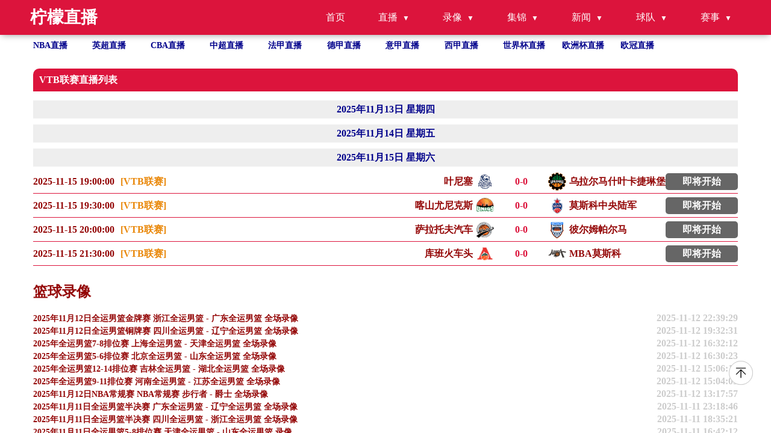

--- FILE ---
content_type: text/html; charset=utf-8
request_url: https://www.bxg008.com/lanqiu/VTBliansai
body_size: 6147
content:
<!DOCTYPE html>
<html lang="zh-CN">

<head>
    <meta http-equiv="Content-Type" content="text/html; charset=utf-8" />
    <meta name="viewport" content="width=device-width, initial-scale=1.0, maximum-scale=1.0, user-scalable=0" />
    <title>VTB联赛直播_VTB联赛免费在线高清直播_VTB联赛视频在线观看无插件_柠檬直播</title>
    <meta name="Keywords" content="VTB联赛直播,VTB联赛免费在线高清直播" />
    <meta name="description" content="VTB联赛高清免费在线观看,VTB联赛直播录像高清回放,VTB联赛免费直播在线观看,VTB联赛视频直播,VTB联赛在线直播免费观看直播间,24小时不间断更新直播信号,高清免费观看VTB联赛直播网,VTB联赛直播在线观看免费无插件。" />
    <meta name="applicable-device" content="pc,mobile">
    <script src="/js/af562a2a63.js" crossorigin="anonymous"></script>
    <link href="/css/normalize.css" rel="stylesheet" type="text/css" />
    <link href="/css/style.css" rel="stylesheet" type="text/css" />
    <link rel="stylesheet" href="/css/fonticon.css" />
    <link rel="stylesheet" type="text/css" href="/css/iconfont.css" />
    <script src="/js/jquery.min.js"></script>
</head>

<body>
<a href="#top" title="返回顶部" class="to_top"></a>
<header id="new-head">
    <div class="nav-container">
        <div class="logo">柠檬直播</div>
        <ul class="nav-menu">
            <li><a href="/">首页</a></li>
            <li class="has-submenu">
                <a href="javascript:;">直播</a>
                <ul class="sub-menu">
                    <li><a href="/zuqiuzhibo/">足球直播</a></li>
                    <li><a href="/lanqiuzhibo/">篮球直播</a></li>
                </ul>
            </li>
            <li class="has-submenu">
                <a href="javascript:;">录像</a>
                <ul class="sub-menu">
                    <li><a href="/zqluxiang/">足球录像</a></li>
                    <li><a href="/lqluxiang/">篮球录像</a></li>
                </ul>
            </li>
            <li class="has-submenu">
                <a href="javascript:;">集锦</a>
                <ul class="sub-menu">
                    <li><a href="/zqjijin/">足球集锦</a></li>
                    <li><a href="/lqjijin/">篮球集锦</a></li>
                </ul>
            </li>
            <li class="has-submenu">
                <a href="javascript:;">新闻</a>
                <ul class="sub-menu">
                    <li><a href="/zqnews/">足球新闻</a></li>
                    <li><a href="/lqnews/">篮球新闻</a></li>
                </ul>
            </li>
            <li class="has-submenu">
                <a href="javascript:;">球队</a>
                <ul class="sub-menu">
                    <li><a href="/zqqd/">足球球队</a></li>
                    <li><a href="/lqqd/">篮球球队</a></li>
                </ul>
            </li>
            <li class="has-submenu">
                <a href="javascript:;">赛事</a>
                <ul class="sub-menu">
                    <li><a href="/saishi/zuqiu/">足球赛事</a></li>
                    <li><a href="/saishi/lanqiu/">篮球赛事</a></li>
                </ul>
            </li>
        </ul>
        <div class="menu-toggle">&#9776;</div>
    </div>
</header>
<ul class="site_container flex flex-row flex-wrap text-white hot_games">
    <li class=" hover">
        <a title="NBA直播" href="/lanqiu/nba/">NBA直播</a>
    </li>
    <li class=" hover">
        <a title="英超直播" href="/zuqiu/yingchao/">英超直播</a>
    </li>
    <li class=" hover">
        <a title="CBA直播" href="/lanqiu/cba/">CBA直播</a>
    </li>
    <li class=" hover">
        <a title="中超直播" href="/zuqiu/zhongchao/">中超直播</a>
    </li>
    <li class=" hover">
        <a title="法甲直播" href="/zuqiu/fajia/">法甲直播</a>
    </li>
    <li class=" hover">
        <a title="德甲直播" href="/zuqiu/dejia/">德甲直播</a>
    </li>
    <li class=" hover">
        <a title="意甲直播" href="/zuqiu/yijia/">意甲直播</a>
    </li>
    <li class=" hover">
        <a title="西甲直播" href="/zuqiu/xijia/">西甲直播</a>
    </li>
    <li class=" hover">
        <a title="世界杯"
           href="/zuqiu/shijiebei/">世界杯直播</a>
    </li>
    <li class=" hover">
        <a title="欧洲杯" href="/zuqiu/ouzhoubei/">欧洲杯直播</a>
    </li>
    <li class=" hover">
        <a title="欧冠" href="/zuqiu/ouguan/">欧冠直播</a>
    </li>
</ul>
<section class=" overflow-y-auto flex-1 ">
    <div class="flex gap-10px mt-30px flex-start site_container" id="page_content">

        <div class="flex-1 content">
            <div class="tab_content_item_head">VTB联赛直播列表</div>

            <div id="tab_content1" class="tab_content mt-10px">
                                    <div class="dateheader">2025年11月13日 星期四</div>
                                                        <div class="dateheader">2025年11月14日 星期五</div>
                                                        <div class="dateheader">2025年11月15日 星期六</div>
                                            <div class="flex w-full items-center MatchNameItem " data-type="2" data-important="0" data-matchid="3867016" data-typeid="2">
                            <div class="flex-1 flex epjaifjpo">
                                <p class="">2025-11-15 19:00:00</p>
                                <p class="ml-10px" style="width:180px">
                                    <a title="VTB联赛" href="/lanqiu/VTBliansai/" class="MatchName">
                                        [VTB联赛]
                                    </a>
                                </p>
                            </div>
                            <div>
                                <div class="flex justify-between flex-1 ddddddd">
                                    <a href="/lanqiuzhibo/111451.html"
                                       title="叶尼塞" class="flex justify-between">
                                        <p class="team reverse">
                                            <img alt="叶尼塞" src="https://cdn.sportnanoapi.com/basketball/team/44d44424a6f414e026b9ee3eafab19ef.png"
                                                 onerror="this.src='/images/qd.png';this.onerror=null" />
                                            叶尼塞                                        </p>
                                        <span class="vs score"><b class="zd">0</b>-<b class="kd">0</b></span>
                                        <p class="team ">
                                            <img alt="乌拉尔马什叶卡捷琳堡" src="https://cdn.sportnanoapi.com/basketball/team/f700410a0fbec2b3843c995d0a9bd0e0.png"
                                                 onerror="this.src='/images/qd.png';this.onerror=null" />
                                            乌拉尔马什叶卡捷琳堡                                        </p>
                                    </a>
                                    <a href="/lanqiuzhibo/111451.html" class="live_btn end" title="叶尼塞vs乌拉尔马什叶卡捷琳堡">即将开始</a>
                                </div>
                            </div>
                        </div>
                                            <div class="flex w-full items-center MatchNameItem " data-type="2" data-important="0" data-matchid="3866154" data-typeid="2">
                            <div class="flex-1 flex epjaifjpo">
                                <p class="">2025-11-15 19:30:00</p>
                                <p class="ml-10px" style="width:180px">
                                    <a title="VTB联赛" href="/lanqiu/VTBliansai/" class="MatchName">
                                        [VTB联赛]
                                    </a>
                                </p>
                            </div>
                            <div>
                                <div class="flex justify-between flex-1 ddddddd">
                                    <a href="/lanqiuzhibo/111433.html"
                                       title="喀山尤尼克斯" class="flex justify-between">
                                        <p class="team reverse">
                                            <img alt="喀山尤尼克斯" src="https://cdn.sportnanoapi.com/basketball/team/aa59085806510e44514cb561cce3a3c6.png"
                                                 onerror="this.src='/images/qd.png';this.onerror=null" />
                                            喀山尤尼克斯                                        </p>
                                        <span class="vs score"><b class="zd">0</b>-<b class="kd">0</b></span>
                                        <p class="team ">
                                            <img alt="莫斯科中央陆军" src="https://cdn.sportnanoapi.com/basketball/team/4743a58af03bfcbb8db7297e32a5f42d.png"
                                                 onerror="this.src='/images/qd.png';this.onerror=null" />
                                            莫斯科中央陆军                                        </p>
                                    </a>
                                    <a href="/lanqiuzhibo/111433.html" class="live_btn end" title="喀山尤尼克斯vs莫斯科中央陆军">即将开始</a>
                                </div>
                            </div>
                        </div>
                                            <div class="flex w-full items-center MatchNameItem " data-type="2" data-important="0" data-matchid="3866931" data-typeid="2">
                            <div class="flex-1 flex epjaifjpo">
                                <p class="">2025-11-15 20:00:00</p>
                                <p class="ml-10px" style="width:180px">
                                    <a title="VTB联赛" href="/lanqiu/VTBliansai/" class="MatchName">
                                        [VTB联赛]
                                    </a>
                                </p>
                            </div>
                            <div>
                                <div class="flex justify-between flex-1 ddddddd">
                                    <a href="/lanqiuzhibo/111424.html"
                                       title="萨拉托夫汽车" class="flex justify-between">
                                        <p class="team reverse">
                                            <img alt="萨拉托夫汽车" src="https://cdn.sportnanoapi.com/basketball/team/9cd84c61e7ef480a8dd21c7426f42430.png"
                                                 onerror="this.src='/images/qd.png';this.onerror=null" />
                                            萨拉托夫汽车                                        </p>
                                        <span class="vs score"><b class="zd">0</b>-<b class="kd">0</b></span>
                                        <p class="team ">
                                            <img alt="彼尔姆帕尔马" src="https://cdn.sportnanoapi.com/basketball/team/533432ee543001e8958c1db83da75800.png"
                                                 onerror="this.src='/images/qd.png';this.onerror=null" />
                                            彼尔姆帕尔马                                        </p>
                                    </a>
                                    <a href="/lanqiuzhibo/111424.html" class="live_btn end" title="萨拉托夫汽车vs彼尔姆帕尔马">即将开始</a>
                                </div>
                            </div>
                        </div>
                                            <div class="flex w-full items-center MatchNameItem " data-type="2" data-important="0" data-matchid="3867040" data-typeid="2">
                            <div class="flex-1 flex epjaifjpo">
                                <p class="">2025-11-15 21:30:00</p>
                                <p class="ml-10px" style="width:180px">
                                    <a title="VTB联赛" href="/lanqiu/VTBliansai/" class="MatchName">
                                        [VTB联赛]
                                    </a>
                                </p>
                            </div>
                            <div>
                                <div class="flex justify-between flex-1 ddddddd">
                                    <a href="/lanqiuzhibo/111243.html"
                                       title="库班火车头" class="flex justify-between">
                                        <p class="team reverse">
                                            <img alt="库班火车头" src="https://cdn.sportnanoapi.com/basketball/team/8535055a7b3a255501ba7a2a278dc911.png"
                                                 onerror="this.src='/images/qd.png';this.onerror=null" />
                                            库班火车头                                        </p>
                                        <span class="vs score"><b class="zd">0</b>-<b class="kd">0</b></span>
                                        <p class="team ">
                                            <img alt="MBA莫斯科" src="https://cdn.sportnanoapi.com/basketball/team/35b2056136a3612e0bcb2d3efa66e062.png"
                                                 onerror="this.src='/images/qd.png';this.onerror=null" />
                                            MBA莫斯科                                        </p>
                                    </a>
                                    <a href="/lanqiuzhibo/111243.html" class="live_btn end" title="库班火车头vsMBA莫斯科">即将开始</a>
                                </div>
                            </div>
                        </div>
                                                </div>
            <h2 class="mt-30px"> 篮球录像</h2>
<ul class="">
        <li class="hover">
        <a href="/lqluxiang/9027.html"
           title="2025年11月12日全运男篮金牌赛 浙江全运男篮 - 广东全运男篮 全场录像" class="flex w-full justify-between">
            <p class="single-ellipsis fight">2025年11月12日全运男篮金牌赛 浙江全运男篮 - 广东全运男篮 全场录像</p>
            <p class="text-right">2025-11-12 22:39:29</p>
        </a>
    </li>
        <li class="hover">
        <a href="/lqluxiang/9028.html"
           title="2025年11月12日全运男篮铜牌赛 四川全运男篮 - 辽宁全运男篮 全场录像" class="flex w-full justify-between">
            <p class="single-ellipsis fight">2025年11月12日全运男篮铜牌赛 四川全运男篮 - 辽宁全运男篮 全场录像</p>
            <p class="text-right">2025-11-12 19:32:31</p>
        </a>
    </li>
        <li class="hover">
        <a href="/lqluxiang/9026.html"
           title="2025年全运男篮7-8排位赛 上海全运男篮 - 天津全运男篮 全场录像" class="flex w-full justify-between">
            <p class="single-ellipsis fight">2025年全运男篮7-8排位赛 上海全运男篮 - 天津全运男篮 全场录像</p>
            <p class="text-right">2025-11-12 16:32:12</p>
        </a>
    </li>
        <li class="hover">
        <a href="/lqluxiang/9031.html"
           title="2025年全运男篮5-6排位赛 北京全运男篮 - 山东全运男篮 全场录像" class="flex w-full justify-between">
            <p class="single-ellipsis fight">2025年全运男篮5-6排位赛 北京全运男篮 - 山东全运男篮 全场录像</p>
            <p class="text-right">2025-11-12 16:30:23</p>
        </a>
    </li>
        <li class="hover">
        <a href="/lqluxiang/9030.html"
           title="2025年全运男篮12-14排位赛 吉林全运男篮 - 湖北全运男篮 全场录像" class="flex w-full justify-between">
            <p class="single-ellipsis fight">2025年全运男篮12-14排位赛 吉林全运男篮 - 湖北全运男篮 全场录像</p>
            <p class="text-right">2025-11-12 15:06:14</p>
        </a>
    </li>
        <li class="hover">
        <a href="/lqluxiang/9029.html"
           title="2025年全运男篮9-11排位赛 河南全运男篮 - 江苏全运男篮 全场录像" class="flex w-full justify-between">
            <p class="single-ellipsis fight">2025年全运男篮9-11排位赛 河南全运男篮 - 江苏全运男篮 全场录像</p>
            <p class="text-right">2025-11-12 15:04:09</p>
        </a>
    </li>
        <li class="hover">
        <a href="/lqluxiang/9033.html"
           title="2025年11月12日NBA常规赛 NBA常规赛 步行者 - 爵士 全场录像" class="flex w-full justify-between">
            <p class="single-ellipsis fight">2025年11月12日NBA常规赛 NBA常规赛 步行者 - 爵士 全场录像</p>
            <p class="text-right">2025-11-12 13:17:57</p>
        </a>
    </li>
        <li class="hover">
        <a href="/lqluxiang/9034.html"
           title="2025年11月11日全运男篮半决赛 广东全运男篮 - 辽宁全运男篮 全场录像" class="flex w-full justify-between">
            <p class="single-ellipsis fight">2025年11月11日全运男篮半决赛 广东全运男篮 - 辽宁全运男篮 全场录像</p>
            <p class="text-right">2025-11-11 23:18:46</p>
        </a>
    </li>
        <li class="hover">
        <a href="/lqluxiang/9032.html"
           title="2025年11月11日全运男篮半决赛 四川全运男篮 - 浙江全运男篮 全场录像" class="flex w-full justify-between">
            <p class="single-ellipsis fight">2025年11月11日全运男篮半决赛 四川全运男篮 - 浙江全运男篮 全场录像</p>
            <p class="text-right">2025-11-11 18:35:21</p>
        </a>
    </li>
        <li class="hover">
        <a href="/lqluxiang/9037.html"
           title="2025年11月11日全运男篮5-8排位赛 天津全运男篮 - 山东全运男篮 录像" class="flex w-full justify-between">
            <p class="single-ellipsis fight">2025年11月11日全运男篮5-8排位赛 天津全运男篮 - 山东全运男篮 录像</p>
            <p class="text-right">2025-11-11 16:42:12</p>
        </a>
    </li>
    </ul>
<h2 class="mt-30px"> 篮球集锦</h2>
<ul class="">
        <li class="hover">
        <a href="/lqjijin/8920.html"
           title="2025年11月12日 全运男篮-广东36分大胜浙江夺金 徐杰18+7+9 王睿泽16分" class="flex w-full justify-between">
            <p class="single-ellipsis fight">2025年11月12日 全运男篮-广东36分大胜浙江夺金 徐杰18+7+9 王睿泽16分</p>
            <p class="text-right">2025-11-12 22:39:29</p>
        </a>
    </li>
        <li class="hover">
        <a href="/lqjijin/8919.html"
           title="2025年11月12日 全运男篮-四川大胜辽宁夺铜牌 周琦16+13 孙铭徽15+10" class="flex w-full justify-between">
            <p class="single-ellipsis fight">2025年11月12日 全运男篮-四川大胜辽宁夺铜牌 周琦16+13 孙铭徽15+10</p>
            <p class="text-right">2025-11-12 19:32:31</p>
        </a>
    </li>
        <li class="hover">
        <a href="/lqjijin/8921.html"
           title="2025年11月12日 全运男篮7-8排位赛 上海全运男篮 85 - 53 天津全运男篮 全场集锦" class="flex w-full justify-between">
            <p class="single-ellipsis fight">2025年11月12日 全运男篮7-8排位赛 上海全运男篮 85 - 53 天津全运男篮 全场集锦</p>
            <p class="text-right">2025-11-12 16:32:12</p>
        </a>
    </li>
        <li class="hover">
        <a href="/lqjijin/8922.html"
           title="2025年11月12日 全运男篮5-6排位赛 北京全运男篮 81 - 91 山东全运男篮 全场集锦" class="flex w-full justify-between">
            <p class="single-ellipsis fight">2025年11月12日 全运男篮5-6排位赛 北京全运男篮 81 - 91 山东全运男篮 全场集锦</p>
            <p class="text-right">2025-11-12 16:30:23</p>
        </a>
    </li>
        <li class="hover">
        <a href="/lqjijin/8923.html"
           title="2025年11月12日 掘金再胜国王 约基奇19中16&35+15+7 小萨6犯 威少14+8+11" class="flex w-full justify-between">
            <p class="single-ellipsis fight">2025年11月12日 掘金再胜国王 约基奇19中16&35+15+7 小萨6犯 威少14+8+11</p>
            <p class="text-right">2025-11-12 15:10:00</p>
        </a>
    </li>
        <li class="hover">
        <a href="/lqjijin/8924.html"
           title="2025年11月12日 全运男篮12-14排位赛 吉林全运男篮 102 - 88 湖北全运男篮 全场集锦" class="flex w-full justify-between">
            <p class="single-ellipsis fight">2025年11月12日 全运男篮12-14排位赛 吉林全运男篮 102 - 88 湖北全运男篮 全场集锦</p>
            <p class="text-right">2025-11-12 15:06:14</p>
        </a>
    </li>
        <li class="hover">
        <a href="/lqjijin/8925.html"
           title="2025年11月12日 全运男篮9-11排位赛 河南全运男篮 78 - 67 江苏全运男篮 全场集锦" class="flex w-full justify-between">
            <p class="single-ellipsis fight">2025年11月12日 全运男篮9-11排位赛 河南全运男篮 78 - 67 江苏全运男篮 全场集锦</p>
            <p class="text-right">2025-11-12 15:04:09</p>
        </a>
    </li>
        <li class="hover">
        <a href="/lqjijin/8926.html"
           title="2025年11月12日 爵士8人上双送步行者5连败 马卡35分 5号秀贝利20分 西卡27分" class="flex w-full justify-between">
            <p class="single-ellipsis fight">2025年11月12日 爵士8人上双送步行者5连败 马卡35分 5号秀贝利20分 西卡27分</p>
            <p class="text-right">2025-11-12 13:17:57</p>
        </a>
    </li>
        <li class="hover">
        <a href="/lqjijin/8927.html"
           title="2025年11月12日 猛龙送篮网3连败 英格拉姆25+5 巴雷特21中6 克拉克斯顿21+8" class="flex w-full justify-between">
            <p class="single-ellipsis fight">2025年11月12日 猛龙送篮网3连败 英格拉姆25+5 巴雷特21中6 克拉克斯顿21+8</p>
            <p class="text-right">2025-11-12 12:14:56</p>
        </a>
    </li>
        <li class="hover">
        <a href="/lqjijin/8930.html"
           title="2025年11月12日 乌布雷准绝杀助76人胜绿军 J·华子22分 马克西21+9 杰伦24+6" class="flex w-full justify-between">
            <p class="single-ellipsis fight">2025年11月12日 乌布雷准绝杀助76人胜绿军 J·华子22分 马克西21+9 杰伦24+6</p>
            <p class="text-right">2025-11-12 11:56:55</p>
        </a>
    </li>
    </ul>

<h2 class="mt-30px"> 篮球新闻</h2>
<ul class="">
        <li class="hover">
        <a href="/lqnews/21703.html"
           title="“深圳烈豹”贺希宁：打出自己的风格！" class="flex w-full justify-between">
            <p class="single-ellipsis fight">“深圳烈豹”贺希宁：打出自己的风格！</p>
            <p class="text-right">2025-11-13 12:00:00</p>
        </a>
    </li>
        <li class="hover">
        <a href="/lqnews/21702.html"
           title="十二年 广东男篮再夺金" class="flex w-full justify-between">
            <p class="single-ellipsis fight">十二年 广东男篮再夺金</p>
            <p class="text-right">2025-11-13 12:00:00</p>
        </a>
    </li>
        <li class="hover">
        <a href="/lqnews/21701.html"
           title="恐怖臂展，文班从三秒区起跳封盖追梦三分，后者直接三不沾" class="flex w-full justify-between">
            <p class="single-ellipsis fight">恐怖臂展，文班从三秒区起跳封盖追梦三分，后者直接三不沾</p>
            <p class="text-right">2025-11-13 12:00:00</p>
        </a>
    </li>
        <li class="hover">
        <a href="/lqnews/21675.html"
           title="中国男篮公布世预赛集训名单" class="flex w-full justify-between">
            <p class="single-ellipsis fight">中国男篮公布世预赛集训名单</p>
            <p class="text-right">2025-11-13 12:00:00</p>
        </a>
    </li>
        <li class="hover">
        <a href="/lqnews/21700.html"
           title="惨败！杜兰特8次失误，申京25+8+9，火箭缺陷暴露，需要一个哈登" class="flex w-full justify-between">
            <p class="single-ellipsis fight">惨败！杜兰特8次失误，申京25+8+9，火箭缺陷暴露，需要一个哈登</p>
            <p class="text-right">2025-11-13 09:00:00</p>
        </a>
    </li>
        <li class="hover">
        <a href="/lqnews/21699.html"
           title="魔鬼赛程？客场六连败的勇士，接下来五连客三场面对前三的球队！" class="flex w-full justify-between">
            <p class="single-ellipsis fight">魔鬼赛程？客场六连败的勇士，接下来五连客三场面对前三的球队！</p>
            <p class="text-right">2025-11-13 09:00:00</p>
        </a>
    </li>
        <li class="hover">
        <a href="/lqnews/21698.html"
           title="2年1.1亿美元，场均18分，没有库里就露出原形！3换1交易亏大了" class="flex w-full justify-between">
            <p class="single-ellipsis fight">2年1.1亿美元，场均18分，没有库里就露出原形！3换1交易亏大了</p>
            <p class="text-right">2025-11-13 09:00:00</p>
        </a>
    </li>
        <li class="hover">
        <a href="/lqnews/21697.html"
           title="雄鹿官方：字母哥因左膝髌腱病变缺席今日战黄蜂" class="flex w-full justify-between">
            <p class="single-ellipsis fight">雄鹿官方：字母哥因左膝髌腱病变缺席今日战黄蜂</p>
            <p class="text-right">2025-11-13 09:00:00</p>
        </a>
    </li>
        <li class="hover">
        <a href="/lqnews/21696.html"
           title="新秀榜：克努佩尔升至榜首 状元弗拉格位列第三" class="flex w-full justify-between">
            <p class="single-ellipsis fight">新秀榜：克努佩尔升至榜首 状元弗拉格位列第三</p>
            <p class="text-right">2025-11-13 09:00:00</p>
        </a>
    </li>
        <li class="hover">
        <a href="/lqnews/21695.html"
           title="4连败！NBA豪华战舰又崩了，老大不打老二带病打，再这样迟早解体" class="flex w-full justify-between">
            <p class="single-ellipsis fight">4连败！NBA豪华战舰又崩了，老大不打老二带病打，再这样迟早解体</p>
            <p class="text-right">2025-11-13 09:00:00</p>
        </a>
    </li>
    </ul>

<h2 class="mt-30px"> 热门标签</h2>
<ul class="">
                        <a href="/search/52.html" title="极速体育nba直播">极速体育nba直播</a>&nbsp;&nbsp;&nbsp;
                        <a href="/search/38.html" title="苹果直播网站">苹果直播网站</a>&nbsp;&nbsp;&nbsp;
                        <a href="/search/37.html" title="湖人vs凯尔特人在线直播">湖人vs凯尔特人在线直播</a>&nbsp;&nbsp;&nbsp;
                        <a href="/search/36.html" title="嗨王体育">嗨王体育</a>&nbsp;&nbsp;&nbsp;
                        <a href="/search/35.html" title="中超泰山队今晚的比赛直播">中超泰山队今晚的比赛直播</a>&nbsp;&nbsp;&nbsp;
                        <a href="/search/34.html" title="上海上港今天比赛直播">上海上港今天比赛直播</a>&nbsp;&nbsp;&nbsp;
                        <a href="/search/33.html" title="足总杯直播免费">足总杯直播免费</a>&nbsp;&nbsp;&nbsp;
                        <a href="/search/32.html" title="nba直播高清免费观看勇士">nba直播高清免费观看勇士</a>&nbsp;&nbsp;&nbsp;
                        <a href="/search/31.html" title="经纬体育无插件nba直播">经纬体育无插件nba直播</a>&nbsp;&nbsp;&nbsp;
                        <a href="/search/30.html" title="辽宁体育cba辽篮直播">辽宁体育cba辽篮直播</a>&nbsp;&nbsp;&nbsp;
                        <a href="/search/29.html" title="nba湖人比赛直播在线观看免费">nba湖人比赛直播在线观看免费</a>&nbsp;&nbsp;&nbsp;
                        <a href="/search/39.html" title="辽宁男篮今晚比赛直播免费观看">辽宁男篮今晚比赛直播免费观看</a>&nbsp;&nbsp;&nbsp;
                        <a href="/search/40.html" title="nba湖人直播在线观看免费">nba湖人直播在线观看免费</a>&nbsp;&nbsp;&nbsp;
                        <a href="/search/41.html" title="广东体育台现场直播">广东体育台现场直播</a>&nbsp;&nbsp;&nbsp;
                        <a href="/search/51.html" title="湖人vs火箭免费直播">湖人vs火箭免费直播</a>&nbsp;&nbsp;&nbsp;
                        <a href="/search/50.html" title="nba勇士直播">nba勇士直播</a>&nbsp;&nbsp;&nbsp;
                        <a href="/search/49.html" title="上海海港今晚比赛直播">上海海港今晚比赛直播</a>&nbsp;&nbsp;&nbsp;
                        <a href="/search/48.html" title="k直播">k直播</a>&nbsp;&nbsp;&nbsp;
                        <a href="/search/47.html" title="广东体育频道篮球直播">广东体育频道篮球直播</a>&nbsp;&nbsp;&nbsp;
                        <a href="/search/46.html" title="nfl在线直播免费观看">nfl在线直播免费观看</a>&nbsp;&nbsp;&nbsp;
                        <a href="/search/45.html" title="wwe直播">wwe直播</a>&nbsp;&nbsp;&nbsp;
                        <a href="/search/44.html" title="网站免费看wwe">网站免费看wwe</a>&nbsp;&nbsp;&nbsp;
                        <a href="/search/43.html" title="nba原声直播">nba原声直播</a>&nbsp;&nbsp;&nbsp;
                        <a href="/search/42.html" title="苦力王直播nba">苦力王直播nba</a>&nbsp;&nbsp;&nbsp;
                        <a href="/search/28.html" title="cba赛程直播在线观看">cba赛程直播在线观看</a>&nbsp;&nbsp;&nbsp;
                        <a href="/search/27.html" title="火箭队比赛直播免费观看高清">火箭队比赛直播免费观看高清</a>&nbsp;&nbsp;&nbsp;
                        <a href="/search/26.html" title="辽篮直播">辽篮直播</a>&nbsp;&nbsp;&nbsp;
                        <a href="/search/12.html" title="612tv直播nba">612tv直播nba</a>&nbsp;&nbsp;&nbsp;
                        <a href="/search/11.html" title="勇士比赛直播在线观看">勇士比赛直播在线观看</a>&nbsp;&nbsp;&nbsp;
                        <a href="/search/10.html" title="足总杯直播">足总杯直播</a>&nbsp;&nbsp;&nbsp;
                        <a href="/search/9.html" title="勇士vs雷霆直播">勇士vs雷霆直播</a>&nbsp;&nbsp;&nbsp;
                        <a href="/search/8.html" title="雷霆vs灰熊直播">雷霆vs灰熊直播</a>&nbsp;&nbsp;&nbsp;
                        <a href="/search/7.html" title="现场直播nba">现场直播nba</a>&nbsp;&nbsp;&nbsp;
                        <a href="/search/6.html" title="亚洲杯足球直播">亚洲杯足球直播</a>&nbsp;&nbsp;&nbsp;
                        <a href="/search/5.html" title="国外直播">国外直播</a>&nbsp;&nbsp;&nbsp;
                        <a href="/search/4.html" title="快船比赛直播">快船比赛直播</a>&nbsp;&nbsp;&nbsp;
                        <a href="/search/3.html" title="全明星直播">全明星直播</a>&nbsp;&nbsp;&nbsp;
                        <a href="/search/13.html" title="勇士vs快船直播">勇士vs快船直播</a>&nbsp;&nbsp;&nbsp;
                        <a href="/search/14.html" title="cba辽宁男篮今晚直播">cba辽宁男篮今晚直播</a>&nbsp;&nbsp;&nbsp;
                        <a href="/search/15.html" title="辽宁篮球直播在线观看">辽宁篮球直播在线观看</a>&nbsp;&nbsp;&nbsp;
                        <a href="/search/25.html" title="足总杯在线直播观看免费">足总杯在线直播观看免费</a>&nbsp;&nbsp;&nbsp;
                        <a href="/search/24.html" title="东京直播">东京直播</a>&nbsp;&nbsp;&nbsp;
                        <a href="/search/23.html" title="辽篮今天比赛直播">辽篮今天比赛直播</a>&nbsp;&nbsp;&nbsp;
                        <a href="/search/22.html" title="湖人凯尔特人直播">湖人凯尔特人直播</a>&nbsp;&nbsp;&nbsp;
                        <a href="/search/21.html" title="湖人vs凯尔特人直播">湖人vs凯尔特人直播</a>&nbsp;&nbsp;&nbsp;
                        <a href="/search/20.html" title="欧宝直播nba">欧宝直播nba</a>&nbsp;&nbsp;&nbsp;
                        <a href="/search/19.html" title="今日nba现场直播">今日nba现场直播</a>&nbsp;&nbsp;&nbsp;
                        <a href="/search/18.html" title="山东泰山直播在线观看视频直播">山东泰山直播在线观看视频直播</a>&nbsp;&nbsp;&nbsp;
                        <a href="/search/17.html" title="u球在线直播免费观看直播">u球在线直播免费观看直播</a>&nbsp;&nbsp;&nbsp;
                        <a href="/search/16.html" title="wtt澳门赛直播">wtt澳门赛直播</a>&nbsp;&nbsp;&nbsp;
            </ul>
        </div>
    </div>
    <footer>
        <div class="site_container flex justify-between items-start">
            <div>
                <p class="">
                    友情链接：
                                 </p>

                <p>
                    本站所有直播信号均由用户收集或从搜索引擎搜索整理获得，所有内容均来自互联网，我们自身不提供任何直播信号和视频内容，如有侵犯您的权益请通知我们，我们会第一时间处理。
                </p>
                <p>
                    Copyright © 2022-2024 柠檬直播 版权所有 <a href="https://beian.miit.gov.cn" target="_blank" rel="noopener noreferrer"></a>
                </p>
            </div>
            <div><a target="_self" href="/sitemap.xml" title="网站地图">网站地图</a>
            </div>
        </div>
    </footer>
<a href="#new-head" title="返回顶部" class="to_top"></a>
    <IFRAME frameBorder="0" width="0" height="0" marginWidth="0" marginHeight="0" id="dorepage" name="dorepage" scrolling="no" src="/e/extend/DoTimeRepage/"></IFRAME>
</section>
<script type="text/javascript" src="/js/main.js"></script>
</body>

</html>